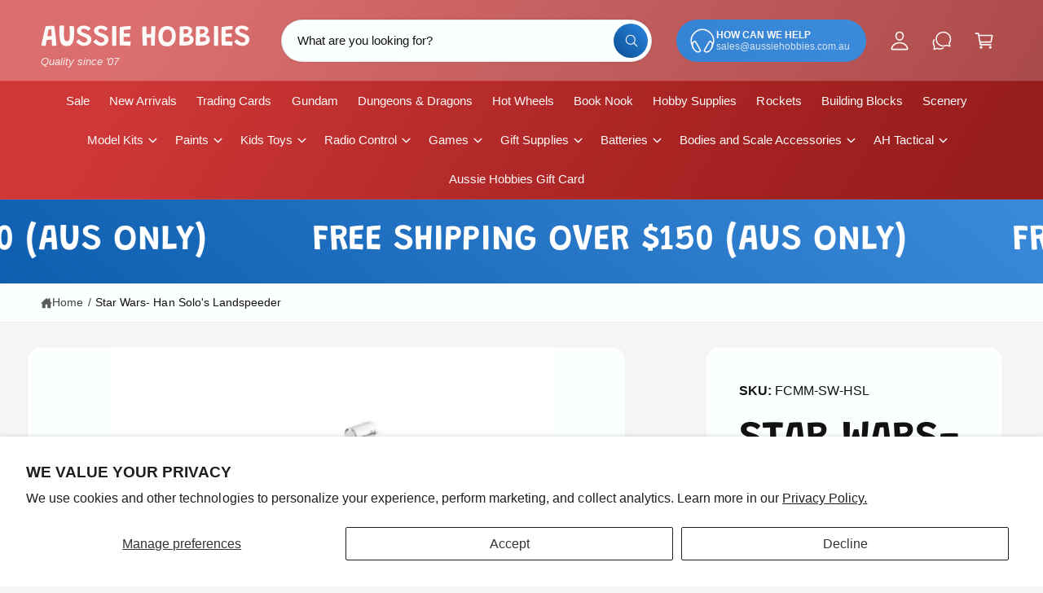

--- FILE ---
content_type: text/css
request_url: https://www.aussiehobbies.com.au/cdn/shop/t/19/assets/component-scrolling-text.css?v=134780954258378466351754824109
body_size: -550
content:
@keyframes ticker{0%{transform:translateZ(0)}to{transform:translate3d(-100%,0,0)}}.scrolling-text__content{animation:ticker var(--speed, 9s) linear infinite running var(--direction, normal);margin:0}.scrolling-text__content>*{margin:0 max(calc(var(--block-gap) * .8),1rem) 0 0;padding:0}.scrolling-text__stat{text-align:center}@media screen and (min-width: 750px){.scrolling-text__content>*{margin:0 var(--block-gap) 0 0}.scrolling-text__wrapper--pause-on-hover:hover .scrolling-text__content,.tab-active .section-scrolling-text:focus-within .scrolling-text__content{animation-play-state:paused}}
/*# sourceMappingURL=/cdn/shop/t/19/assets/component-scrolling-text.css.map?v=134780954258378466351754824109 */
